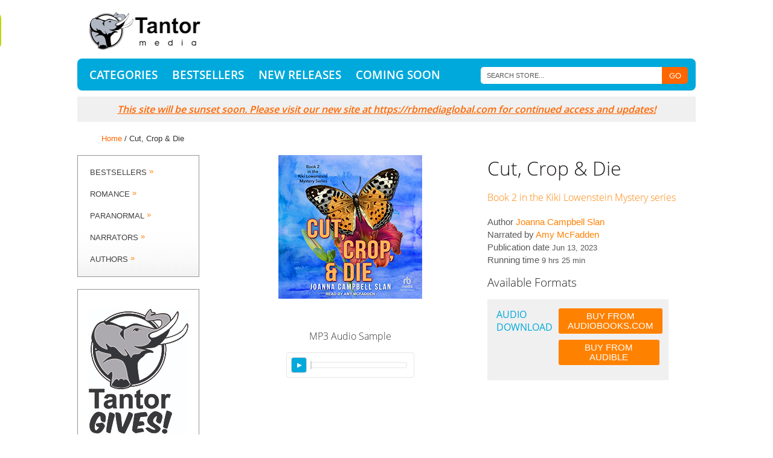

--- FILE ---
content_type: text/css
request_url: https://tantor.com/skin/frontend/base/default/css/mirasvit_searchindex.css
body_size: 228
content:
.clearfix {
  *zoom: 1;
}
.clearfix:before,
.clearfix:after {
  display: table;
  content: "";
  line-height: 0;
}
.clearfix:after {
  clear: both;
}
.hide-text {
  font: 0/0 a;
  color: transparent;
  text-shadow: none;
  background-color: transparent;
  border: 0;
}
.input-block-level {
  display: block;
  width: 100%;
  min-height: 30px;
  -webkit-box-sizing: border-box;
  -moz-box-sizing: border-box;
  box-sizing: border-box;
}
.searchindex-results {
  *zoom: 1;
  margin-bottom: 10px;
  border-bottom: 1px solid #a0b3c3;
}
.searchindex-results:before,
.searchindex-results:after {
  display: table;
  content: "";
  line-height: 0;
}
.searchindex-results:after {
  clear: both;
}
.searchindex-results li {
  margin-bottom: -1px;
  float: left;
  *zoom: 1;
  margin: 0px 2px;
}
.searchindex-results li:before,
.searchindex-results li:after {
  display: table;
  content: "";
  line-height: 0;
}
.searchindex-results li:after {
  clear: both;
}
.searchindex-results li a {
  font-size: 12px;
  font-weight: bold;
  color: #333;
  display: block;
  cursor: pointer;
  padding: 2px 5px 1px 5px;
  line-height: 20px;
  border: 1px solid transparent;
  border-bottom: none;
  -webkit-border-radius: 5px 5px 0 0;
  -moz-border-radius: 5px 5px 0 0;
  border-radius: 5px 5px 0 0;
  text-decoration: none;
}
.searchindex-results li a:hover {
  background-color: #f1f1f1;
  background-image: -moz-linear-gradient(top, #e8e8e8, #ffffff);
  background-image: -webkit-gradient(linear, 0 0, 0 100%, from(#e8e8e8), to(#ffffff));
  background-image: -webkit-linear-gradient(top, #e8e8e8, #ffffff);
  background-image: -o-linear-gradient(top, #e8e8e8, #ffffff);
  background-image: linear-gradient(to bottom, #e8e8e8, #ffffff);
  background-repeat: repeat-x;
  filter: progid:DXImageTransform.Microsoft.gradient(startColorstr='#ffe8e8e8', endColorstr='#ffffffff', GradientType=0);
  border: 1px solid #a0b3c3;
  border-bottom: none;
}
.searchindex-results li a span {
  font-weight: normal;
  font-size: 0.9em;
}
.searchindex-results li.active a {
  background-color: #f1f1f1;
  background-image: -moz-linear-gradient(top, #e8e8e8, #ffffff);
  background-image: -webkit-gradient(linear, 0 0, 0 100%, from(#e8e8e8), to(#ffffff));
  background-image: -webkit-linear-gradient(top, #e8e8e8, #ffffff);
  background-image: -o-linear-gradient(top, #e8e8e8, #ffffff);
  background-image: linear-gradient(to bottom, #e8e8e8, #ffffff);
  background-repeat: repeat-x;
  filter: progid:DXImageTransform.Microsoft.gradient(startColorstr='#ffe8e8e8', endColorstr='#ffffffff', GradientType=0);
  cursor: default;
  border: 1px solid #a0b3c3;
  border-bottom: none;
}
.searchindex-result li {
  padding: 5px;
}
.searchindex-result li .title a {
  font-weight: bold;
  color: #203548;
  font-size: 13px;
}
.searchindex-result.searchindex-result-category {
  margin-bottom: 20px;
}
.searchindex-result.searchindex-result-category li {
  padding: 1px 0px;
}
.searchindex-result.searchindex-result-category li a {
  font-weight: bold;
  color: #203548;
}


--- FILE ---
content_type: text/css
request_url: https://tantor.com/skin/frontend/consumer/default/css/tantor_slides.css
body_size: 846
content:
@charset "utf-8";
/* CSS Document */

/*
	Hero Slideshow - jquery/css  
	slidesjs.com
*/

#container {
	width:1024px;
	padding:2px;
	margin:0 auto;
	position:relative;
	z-index:0;
}

#slides {
	z-index:100;
}

/*
	Slides container
	Important:
	Set the width of your slides container
	Set to display none, prevents content flash
*/

.slides_container {
	width:1024px;
	overflow:hidden;
	position:relative;
	display:none;
}

/*
	Each slide
	Important:
	Set the width of your slides
	If height not specified height will be set by the slide content
	Set to display block
*/

.slides_container a {
	width:1024px;
	height:351px;
	display:block;
}

.slides_container a img {
	display:block;
}

/*
	Next/prev buttons
*/

#slides .slider_next,#slides .slider_prev {
	position:absolute;
	top:107px;
	left:-39px;
	width:24px;
	height:43px;
	display:block;
	z-index:101;
}

#slides .slider_next {
	left:585px;
}

/* Book Shelf Slider*/
/*
	Slides container
	Important:
	Set the width of your slides container
	Set to display none, prevents content flash
*/
.bookslider {
	position:relative;
	width:720px;
	margin: 0 68px;
/*	border:thin gray solid;*/
}

.bookslider .browse-books {
	width:720px;
	/* display:none; */
}

/*
	Each slide
	Important:
	Set the width of your slides
	If height not specified height will be set by the slide content
	Set to display block
*/
.bookslider > .browse-books div.slide {
	width:720px;
	height:342px;
	display:block;
}

/*
	Set the size of your carousel items
*/
.bookslider > .item {
	float:left;
	width:137px;
	height:342px;
}

/*
	Optional:
	Reset list default style
*/
.bookslider .pagination {
	display:none;
}

/*
	Optional:
	Show the current slide in the pagination
*/
.bookslider >  .pagination .current a {
	/* color:red; */
}

.bookslider .slider_next, .bookslider .slider_prev {
    display: block;
    height: 43px;
    position: absolute;
    top: 136px;
    width: 24px;
    z-index: 101;
}

.bookslider .slider_next, .bookslider .slider_prev {
	top: 0;
    right: 0;
	height:314px;
	width:52px;
	background-color:#fff;
	display:block;
}

.button-next, .button-prev {
	border:0;
	height:64px;
	margin-top:25px;
	border-radius:2px;
	z-index:200px;
	background-color:#BED600;
	float:right;
	z-index:300;
	width:20px !important;
}

.button-next {
	margin-right: 19px !important;
	background-image:url(../images/right-arrow-green.gif);
}

.button-next:hover {
	background-image:url(../images/right-arrow-grey.gif);
}

.button-prev {
	float:none;
	background-image:url(../images/left-arrow-green.gif);
}

.button-prev:hover {
	background-image:url(../images/left-arrow-grey.gif);
}

.bookslider .slider_prev {
	width:20px;
    left:-40px;
}

.button-next:hover, .button-prev:hover {
/*   background: #00a9db; */
}


/*
	tantor css additions and changes to tantor.css
*/
.main-display{
	overflow:hidden;
}

#apha-filters {
	display:inline;
}

.filter-text{
	font-weight:bold;
}

.border-bottom {
	margin:0 68px;
	
}

.main-display > .border-bottom  {margin: 0 49px 0 71px; }

.browse-books {
	width: auto;
	padding-left: 10px;
}

body {
	/*-webkit-touch-callout: none;
	-webkit-user-select: none;
	-khtml-user-select: none;
	-moz-user-select: none;
	-ms-user-select: none;
	user-select: none;
	*/
}


.shortbiobox {
	height: 95px;
	overflow:hidden;
	
}

.hidden {
	display: none;	
}	 
			 
/* for the bookstub layout */
.img-wrapper {
	height: 137px;
	width: 137px;
	text-align:center;
	background-color:#FFF;
}


/* for auto ellipsis*/
.title-box {
	height:	40px;
	overflow:hidden;
}

.author-box {
	height: 30px;
	overflow: hidden;
}


/* Paginate CSS */
#carousel {
	display:block;
	position:absolute;
	top: -1000;
	left: -2000;	
	color: transparent !important;
}
#toppager, #bottompager {
	display:inline !important;
	white-space:nowrap !important;
}

.paginate {
	padding-top:0; 
	margin-top: 0;
}

.paginate {
/*	float:left; */
}

.paginate a {
	display:inline; 
	padding:0px 3px; 
	color: #82a800; /*#BED600; */
	text-decoration:none;
}
.paginate a.selected {
	text-decoration:underline;
}

.paginate a.disabled {
	color:#777; 
}
.paginate a.inactive:hover {
	text-decoration:none;
}

.paginate a.hidden {
	display: none;
}
.paginate a.ellipsis {
	border-color: transparent;
}
.paginate a.ellipsis:after {
	content: '...';
}
.paginate a.ellipsis span {
	display: none;
}

h1 {
	word-wrap:break-word;
}
	

.relative-container { }

.buy-now-container { }

.parent { }

.parent > div { }


--- FILE ---
content_type: text/css
request_url: https://tantor.com/skin/frontend/consumer/default/css/jplayer.css
body_size: -63
content:


.jp-gui {
	position:relative;
	padding:5px;
	width:200px;
	height:30px;
	text-align:center;
	margin-left: auto;
	margin-right: auto;
}


.jp-gui .ui-slider-horizontal .ui-slider-handle {
    margin-left: -0.2em;
    top: -0.1em;
}
 
.jp-gui.jp-no-volume {
	width:432px;
}
.jp-gui ul {
	margin:0;
	padding:0;
}
.jp-gui ul li {
	position:relative;
	float:left;
	list-style:none;
	margin:2px;
	padding:4px 0;
	cursor:pointer;
}
.jp-gui ul li a {
	margin:0 4px;
}

.jp-gui li.jp-repeat, .jp-gui li.jp-repeat-off {
	margin-left:344px;
}

.jp-gui li.jp-mute, .jp-gui li.jp-unmute {
	margin-left:180px;
}

.jp-gui li.jp-volume-max {
	margin-left:107px;
}
li.jp-pause, li.jp-repeat-off, li.jp-unmute, .jp-no-solution {
	display:none;
}
.jp-progress {
	width:157px !important;
	left: 35px;
	top: 10px;
	height: 8px;
}

.jp-progress-slider {
	position:absolute;
	top:28px;
	left:100px;
	width:300px;
}

.jp-progress .ui-slider-handle, .jp-progress-slider .ui-slider-handle {
	cursor:pointer;
}

.jp-volume-slider {
	position:absolute;
	top:17px;
	left:275px;
	width:100px;
	height:.4em;
}

.jp-volume-slider .ui-slider-handle {
	height:.8em;
	width:.8em;
	margin-top: -2px;
}

.jp-progress .ui-slider-handle {
	height:1.3em;
	width: 0;
	margin-top: -2px;
}


.jp-gui.jp-no-volume .jp-volume-slider {
	display:none;
}

.jp-time-holder {
	font-family: inherit;
}

.jp-current-time, .jp-duration {
	position:absolute;
	top:42px;
	font-size:0.8em;
	cursor:default;
}
.jp-current-time {
	left:76px;
	top: 22px;
}
.jp-duration {
	right:180px;
	top: 22px;
}
.jp-gui.jp-no-volume .jp-duration {
	right:70px;
}
.jp-clearboth {
	clear:both;
}


--- FILE ---
content_type: application/javascript
request_url: https://tantor.com/skin/frontend/consumer/default/js/protected-content.js
body_size: -170
content:
jQuery(function(){
	jQuery('#form_protectedContent').on('submit', function(e) {
		e.preventDefault();
		//jQuery('#button_unlockProtectedContent').click();
	});
	jQuery('#button_unlockProtectedContent').on('click', function() {
		jQuery('#p_bonusCodeNotValid').hide();
		jQuery.ajax({
			url: '/protected/bonus/verify',
			type: 'GET',
			data: {
				bookstem: jQuery(this).data('bookstem'),
				code: jQuery('#input_protectedContentCode').val()
			},
			success: function(response) {
				console.log(response);
				if (response.success) {
					var protectedContentList = '<ul>';
					console.log(response.items);
					for (i = 0; i < response.items.length; i++) {
						console.log(i, response.items[i]);
						protectedContentList += '<li><a href="' + response.items[i].url + '" target="_blank">' + response.items[i].label + '</a></li>';
					}
					protectedContentList += '</ul>';
					jQuery('#div_bonusContentNo').html(protectedContentList);
				} else {
					jQuery('#p_bonusCodeNotValid').show();
					
				}
			}
		})
	});
});